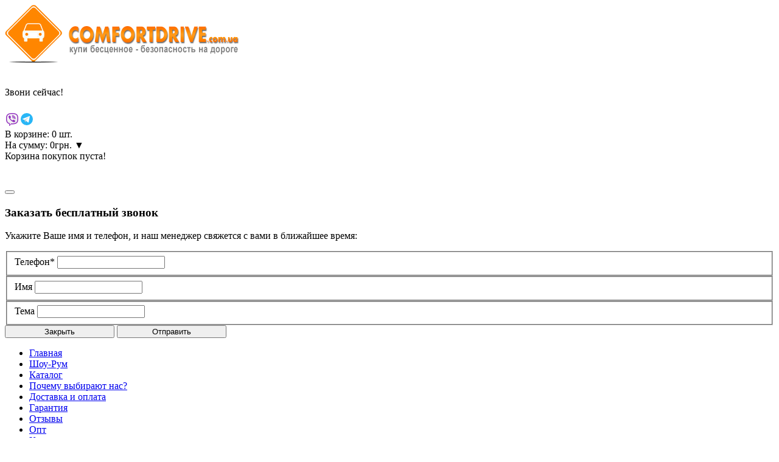

--- FILE ---
content_type: text/html; charset=utf-8
request_url: https://comfortdrive.com.ua/voditelyskie-ochki/voditelyskie-ochki-sport/fashion-sm02g/
body_size: 10826
content:
<?xml version="1.0" encoding="UTF-8"?>
<!DOCTYPE html PUBLIC "-//W3C//DTD XHTML 1.0 Strict//EN" "http://www.w3.org/TR/xhtml1/DTD/xhtml1-strict.dtd">
<html xmlns="http://www.w3.org/1999/xhtml" dir="ltr" lang="ru" xml:lang="ru">
<head>
<title>Fashion SM02G - Магазин водительских очков ComfortDrive</title>
<base href="https://comfortdrive.com.ua/" />
<link href="https://comfortdrive.com.ua/image/data/icon.png" rel="icon" />
<link href="https://comfortdrive.com.ua/voditelyskie-ochki/voditelyskie-ochki-sport/fashion-sm02g/" rel="canonical" />
<link rel="stylesheet" type="text/css" href="catalog/view/theme/custom/stylesheet/stylesheet.css" />
<script type="text/javascript" src="/catalog/view/javascript/jquery/jquery-1.7.2.min.js"></script>
<script type="text/javascript" src="/catalog/view/javascript/jquery/ui/jquery-ui-1.8.16.custom.min.js"></script>

    <script type="text/javascript" src="/catalog/view/javascript/jquery.maskedinput-1.2.2.js"></script>

<!--<script type="text/javascript" src="/catalog/view/javascript/jquery/modal/jquery.reveal.js"></script>-->
<link rel="stylesheet" type="text/css" href="/catalog/view/javascript/jquery/ui/themes/ui-lightness/jquery-ui-1.8.16.custom.css" />
<link rel="stylesheet" type="text/css" href="/catalog/view/theme/custom/stylesheet/livesearch.css" />
<link rel="stylesheet" type="text/css" href="/catalog/view/theme/custom/stylesheet/jquery.countdown.css" />
<script type="text/javascript" src="/catalog/view/javascript/jquery/ui/external/jquery.cookie.js"></script>
<!--<script type="text/javascript" src="/catalog/view/javascript/jquery/colorbox/jquery.colorbox.js"></script>-->
<!--<link rel="stylesheet" type="text/css" href="/catalog/view/javascript/jquery/colorbox/colorbox.css" media="screen" />-->
<link rel="stylesheet" type="text/css" href="/catalog/view/theme/custom/bootstrap/css/bootstrap.css" /> 
<!--<link rel="stylesheet" type="text/css" href="/catalog/view/theme/custom/bootstrap/css/bootstrap.min.css" /> -->
<!--<script type="text/javascript" src="/catalog/view/theme/custom/bootstrap/js/bootstrap.js"></script>-->
<script type="text/javascript" src="/catalog/view/theme/custom/bootstrap/js/bootstrap.min.js"></script>
<script type="text/javascript" src="/catalog/view/theme/custom/bootstrap/js/bootstrap-carousel.js"></script>
<!--<script type="text/javascript" src="/catalog/view/theme/custom/bootstrap/js/bootstrap-tooltip.js"></script>-->
<!--<script type="text/javascript" src="/catalog/view/theme/custom/bootstrap/js/bootstrap-popover.js"></script>-->
<!--<script type="text/javascript" src="/catalog/view/theme/custom/bootstrap/js/bootstrap-modal.js"></script>-->
<!--<script type="text/javascript" src="/catalog/view/theme/custom/bootstrap/js/bootstrap-typeahead.js"></script>
<script type="text/javascript" src="/catalog/view/theme/custom/bootstrap/js/typeahead.js"></script>-->
<link rel="stylesheet" type="text/css" href="/catalog/view/theme/custom/stylesheet/common.css" />
<script type="text/javascript" src="/catalog/view/javascript/jquery/tabs.js"></script>
<script type="text/javascript" src="/catalog/view/javascript/common.js"></script>
<script type="text/javascript" src="/catalog/view/javascript/jquery.countdown.js"></script>
<script type="text/javascript" src="/catalog/view/javascript/jquery/jquery.jcarousel.min.js"></script>

    <script type="text/javascript"> function skidka90()
    {
        var now2 = new Date();
        var newYear2 = new Date("Mar,13,2024,23:00:00");
        var totalRemains2 = (newYear2.getTime()-now2.getTime());
        if (totalRemains2>1)
        {
            var RemainsSec2=(parseInt(totalRemains2/1000));
            var RemainsFullDays2=(parseInt(RemainsSec2/(24*60*60)));
            var secInLastDay2=RemainsSec2-RemainsFullDays2*24*3600;
            var RemainsFullHours2=(parseInt(secInLastDay2/3600));
            if (RemainsFullHours2<10){RemainsFullHours2="0"+RemainsFullHours2};
            var secInLastHour2=secInLastDay2-RemainsFullHours2*3600;
            var RemainsMinutes2=(parseInt(secInLastHour2/60));
            if (RemainsMinutes2<10){RemainsMinutes2="0"+RemainsMinutes2};
            var lastSec2=secInLastHour2-RemainsMinutes2*60;
            if (lastSec2<10){lastSec2="0"+lastSec2};
            var mcend2 = Date.parse("Mar,15, 2012, 00:00:00");
            var mcnow2 = now2.getTime();
            var mc2 = ((mcend2-mcnow2)/10).toFixed(0).substr(8);
            document.getElementById('skidka90').innerHTML = " "+RemainsFullHours2+":"+RemainsMinutes2+":"+lastSec2+"";
            setTimeout("skidka90()",10);
        }
        else {document.getElementById("skidka90").innerHTML = "Акция окончена";}
                } </script>











<script type="text/javascript"> function newYearIn2()
{
    var now2 = new Date();
    var newYear2 = new Date("Mar,13,2024,23:00:00");
    var totalRemains2 = (newYear2.getTime()-now2.getTime());
    if (totalRemains2>1)
    {
        var RemainsSec2=(parseInt(totalRemains2/1000));
        var RemainsFullDays2=(parseInt(RemainsSec2/(24*60*60)));
        var secInLastDay2=RemainsSec2-RemainsFullDays2*24*3600;
        var RemainsFullHours2=(parseInt(secInLastDay2/3600));
        if (RemainsFullHours2<10){RemainsFullHours2="0"+RemainsFullHours2};
        var secInLastHour2=secInLastDay2-RemainsFullHours2*3600;
        var RemainsMinutes2=(parseInt(secInLastHour2/60));
        if (RemainsMinutes2<10){RemainsMinutes2="0"+RemainsMinutes2};
        var lastSec2=secInLastHour2-RemainsMinutes2*60;
        if (lastSec2<10){lastSec2="0"+lastSec2};
        var mcend2 = Date.parse("Mar,15, 2012, 00:00:00");
        var mcnow2 = now2.getTime();
        var mc2 = ((mcend2-mcnow2)/10).toFixed(0).substr(8);
        document.getElementById('newyear2').innerHTML = " "+RemainsFullHours2+":"+RemainsMinutes2+":"+lastSec2+"";
        setTimeout("newYearIn2()",10);
    }
    else {document.getElementById("newyear2").innerHTML = "Акция окончена";}
} </script>








<link rel="stylesheet" type="text/css" href="/catalog/view/javascript/jquery/tango/skin.css" />

<link rel="stylesheet" type="text/css" href="/catalog/view/theme/custom/stylesheet/instock_notice.css" />

<script type="text/javascript">
jQuery(document).ready(function() {
    jQuery('.for_caroucel UL').jcarousel({
	auto: 5,
	scroll: 1
    });
});
</script>
<script type="text/javascript">  
$(function ()  
{
$('.icon-heart').tooltip({delay: { show: 100, hide: 100 },placement:'bottom'}); 
$('.icon-retweet').tooltip({delay: { show: 100, hide: 100 },placement:'bottom'});
});  
</script>  
</head>





<div class="modal fade hide" id="cartmodal">
</div>

<div class="body">
<div class="wrap">
<div id="header">
	<div class="header-filling">
		<div class="header-logo"> 
		  <div id="logo"><a href="http://comfortdrive.com.ua/"><img src="https://comfortdrive.com.ua/image/data/dBedev.png" title="ComfortDrive.com.ua" alt="Интернет магазин водительских очков ComfortDrive.com.ua" /></a></div>
    <br class="clear">
		</div>
		<div class="header-phones"><br>
		<div class="phone2">Звони сейчас!</div>

<div class="phone"><img src="/catalog/view/theme/custom/image/glasses-phone.png" title="" alt="" /></div>
                            <div style="display:flex;gap:10px;align-items:center;margin-top:5px;">
<a href="viber://chat?number=+380976395656">
<svg xmlns="http://www.w3.org/2000/svg" viewBox="0 0 48 48" width="24px" height="24px"><linearGradient id="kVR4WAMiBT-ffYOHy6lJja" x1="14.111" x2="34.153" y1="-5.971" y2="51.731" gradientUnits="userSpaceOnUse"><stop offset="0" stop-color="#fcfcfc"/><stop offset=".495" stop-color="#f4f4f4"/><stop offset=".946" stop-color="#e8e8e8"/><stop offset="1" stop-color="#e8e8e8"/></linearGradient><path fill="url(#kVR4WAMiBT-ffYOHy6lJja)" d="M24,5C21.361,5,13.33,5,8.89,9.054 C6.246,11.688,5,15.494,5,21v3c0,5.506,1.246,9.312,3.921,11.976c1.332,1.215,3.148,2.186,5.368,2.857L15,39.047v5.328 C15,45,15.181,45,15.241,45c0.123,0,0.32-0.039,0.694-0.371c0.09-0.089,0.75-0.803,3.96-4.399l0.324-0.363l0.485,0.031 C21.779,39.965,22.888,40,24,40c2.639,0,10.67,0,15.11-4.055C41.753,33.311,43,29.505,43,24v-3c0-5.506-1.246-9.312-3.921-11.976 C34.67,5,26.639,5,24,5z"/><linearGradient id="kVR4WAMiBT-ffYOHy6lJjb" x1="42.608" x2="2.522" y1="48.397" y2="-7.263" gradientUnits="userSpaceOnUse"><stop offset="0" stop-color="#912fbd"/><stop offset="1" stop-color="#9332bf"/></linearGradient><path fill="url(#kVR4WAMiBT-ffYOHy6lJjb)" d="M33.451,28.854 c-1.111-0.936-1.624-1.219-3.158-2.14C29.654,26.331,28.68,26,28.169,26c-0.349,0-0.767,0.267-1.023,0.523 C26.49,27.179,26.275,28,25.125,28c-1.125,0-3.09-1.145-4.5-2.625C19.145,23.965,18,22,18,20.875c0-1.15,0.806-1.38,1.462-2.037 C19.718,18.583,20,18.165,20,17.816c0-0.511-0.331-1.47-0.714-2.109c-0.921-1.535-1.203-2.048-2.14-3.158 c-0.317-0.376-0.678-0.548-1.056-0.549c-0.639-0.001-1.478,0.316-2.046,0.739c-0.854,0.637-1.747,1.504-1.986,2.584 c-0.032,0.147-0.051,0.295-0.057,0.443c-0.046,1.125,0.396,2.267,0.873,3.234c1.123,2.279,2.609,4.485,4.226,6.455 c0.517,0.63,1.08,1.216,1.663,1.782c0.566,0.582,1.152,1.145,1.782,1.663c1.97,1.617,4.176,3.103,6.455,4.226 c0.958,0.472,2.086,0.906,3.2,0.874c0.159-0.005,0.318-0.023,0.477-0.058c1.08-0.238,1.947-1.132,2.584-1.986 c0.423-0.568,0.74-1.406,0.739-2.046C33.999,29.532,33.827,29.171,33.451,28.854z M34,24c-0.552,0-1-0.448-1-1v-1 c0-4.962-4.038-9-9-9c-0.552,0-1-0.448-1-1s0.448-1,1-1c6.065,0,11,4.935,11,11v1C35,23.552,34.552,24,34,24z M27.858,22 c-0.444,0-0.85-0.298-0.967-0.748c-0.274-1.051-1.094-1.872-2.141-2.142c-0.535-0.139-0.856-0.684-0.718-1.219 c0.138-0.534,0.682-0.855,1.219-0.718c1.748,0.453,3.118,1.822,3.575,3.574c0.139,0.535-0.181,1.08-0.715,1.22 C28.026,21.989,27.941,22,27.858,22z M31,23c-0.552,0-1-0.448-1-1c0-3.188-2.494-5.818-5.678-5.986 c-0.552-0.029-0.975-0.5-0.946-1.051c0.029-0.552,0.508-0.976,1.051-0.946C28.674,14.241,32,17.748,32,22C32,22.552,31.552,23,31,23 z M24,4C19.5,4,12.488,4.414,8.216,8.316C5.196,11.323,4,15.541,4,21c0,0.452-0.002,0.956,0.002,1.5C3.998,23.043,4,23.547,4,23.999 c0,5.459,1.196,9.677,4.216,12.684c1.626,1.485,3.654,2.462,5.784,3.106v4.586C14,45.971,15.049,46,15.241,46h0.009 c0.494-0.002,0.921-0.244,1.349-0.624c0.161-0.143,2.02-2.215,4.042-4.481C21.845,40.972,22.989,41,23.999,41l0,0l0,0 c4.5,0,11.511-0.415,15.784-4.317c3.019-3.006,4.216-7.225,4.216-12.684c0-0.452,0.002-0.956-0.002-1.5 c0.004-0.544,0.002-1.047,0.002-1.5c0-5.459-1.196-9.677-4.216-12.684C35.511,4.414,28.5,4,24,4z M41,23.651v0.348 c0,4.906-1.045,8.249-3.286,10.512C33.832,38,26.437,38,23.999,38c-0.742,0-1.946-0.001-3.367-0.1 C20.237,38.344,16,43.083,16,43.083V37.22c-2.104-0.505-4.183-1.333-5.714-2.708C8.045,32.248,7,28.905,7,23.999v-0.348 c0-0.351-0.001-0.73,0.002-1.173C6.999,22.078,6.999,21.7,7,21.348V21c0-4.906,1.045-8.249,3.286-10.512 C14.167,6.999,21.563,6.999,24,6.999s9.832,0,13.713,3.489c2.242,2.263,3.286,5.606,3.286,10.512v0.348 c0,0.351,0.001,0.73-0.002,1.173C41,22.922,41,23.3,41,23.651z"/></svg></a>
<a href="tg://resolve?domain=Glasses38">
<svg xmlns="http://www.w3.org/2000/svg" viewBox="0 0 48 48" width="24px" height="24px"><path fill="#29b6f6" d="M24 4A20 20 0 1 0 24 44A20 20 0 1 0 24 4Z"/><path fill="#fff" d="M33.95,15l-3.746,19.126c0,0-0.161,0.874-1.245,0.874c-0.576,0-0.873-0.274-0.873-0.274l-8.114-6.733 l-3.97-2.001l-5.095-1.355c0,0-0.907-0.262-0.907-1.012c0-0.625,0.933-0.923,0.933-0.923l21.316-8.468 c-0.001-0.001,0.651-0.235,1.126-0.234C33.667,14,34,14.125,34,14.5C34,14.75,33.95,15,33.95,15z"/><path fill="#b0bec5" d="M23,30.505l-3.426,3.374c0,0-0.149,0.115-0.348,0.12c-0.069,0.002-0.143-0.009-0.219-0.043 l0.964-5.965L23,30.505z"/><path fill="#cfd8dc" d="M29.897,18.196c-0.169-0.22-0.481-0.26-0.701-0.093L16,26c0,0,2.106,5.892,2.427,6.912 c0.322,1.021,0.58,1.045,0.58,1.045l0.964-5.965l9.832-9.096C30.023,18.729,30.064,18.416,29.897,18.196z"/></svg>
</a>
</div>
		
		</div>
		<div class="header-cart">
		<div id="cart">
  <div class="heading">
  <a><span id="cart-total">В корзине: 0 шт.<br> На сумму: 0грн.</span> &#x25BC;</a>
	<img src="/catalog/view/theme/custom/image/item-cart.png" alt="" />
    </div>
  <div class="content">
        <div class="empty"><span>Корзина покупок пуста!</span></div>
      </div>
</div>
		<br class="clear">
		</div>
	</div>
  
<br class="clear">
  </div>
  	


    <div class="modal fade hide" id="callmodal">
		<noindex>
	<form action="/" method="post">
	
		
    <div class="modal-header">
    <button type="button" class="close" data-dismiss="modal"><i class="icon-remove" style="margin-top: 3px;"></i></button>
    <h3>Заказать бесплатный звонок</h3>
    </div>
    <div class="modal-body">
	<p><script type="text/javascript">document.write('Укажите Ваше имя и телефон, и наш менеджер свяжется с вами в ближайшее время:'); </script></p>
	<fieldset class="control-group">
	<label>Телефон* </label><input name="phone" class="input" type="text">
	</fieldset>
	<fieldset class="control-group">
	<label>Имя </label><input name="name" class="input" type="text">
	</fieldset>
	<fieldset class="control-group">
	<label>Тема </label><input name="subject" class="input" type="text">
	</fieldset>
	<input name="sender" value="o4kistyle@ukr.net" type="hidden">
    </div>
    <div class="modal-footer">
    <input type="button" class="btn" data-dismiss="modal" value="Закрыть" style="width: 180px;">
    <input name="mail_submit" id="mail_submit" type="button" value="Отправить" class="btn" style="width: 180px;">

    </div>
		</form>
		</noindex>
    </div>


    <div id="menu">
        <div class="navbar">
            <div class="navbar-inner breadcrumb">
                <div class="container">


                    <ul class="nav">
                        <li>	<a href="/">Главная</a></li>
                        <li>	<a href="/about/">Шоу-Рум</a></li>
                        <li><a href="/voditelyskie-ochki/">Каталог</a></li>
                        <li><a href="http://comfortdrive.com.ua/why-us/">Почему выбирают нас?</a></li>
                        <li><a href="http://comfortdrive.com.ua/delivery/">Доставка и оплата</a></li>
                        <li><a href="http://comfortdrive.com.ua/guarantee/">Гарантия</a></li>
                        <li><a href="http://comfortdrive.com.ua/reviews/">Отзывы</a> </li>
                        <li><a href="http://ochki-optom.com.ua/" target=_blank rel="nofollow">Опт</a> </li>
                        <li><a href="http://comfortdrive.com.ua/contacts/">Контакты</a></li>
                    </ul>






                </div>
            </div>
        </div>
    </div>
    <div style="padding-bottom:10px; position: relative; ">
        <img src="/catalog/view/theme/custom/image/skidka50.png">
        <span id="skidka90" style="font-size: 54px;position: absolute;right: 26px;top: 37px;color: #fff;"> 03:05:20</span>
        <script type="text/javascript">// <![CDATA[
        skidka90()
        // ]]></script>
    </div>

<div id="notification"></div>














 









<div id="column-left">
    <link rel="stylesheet" type="text/css" media="screen" href="https://comfortdrive.com.ua//catalog/view/javascript/jquery/superfish/css/superfish.css" /> 
<link rel="stylesheet" type="text/css" media="screen" href="https://comfortdrive.com.ua//catalog/view/javascript/jquery/superfish/css/superfish-vertical.css" /> 
<script type="text/javascript" src="https://comfortdrive.com.ua//catalog/view/javascript/jquery/superfish/js/hoverIntent.js"></script> 
<script type="text/javascript" src="https://comfortdrive.com.ua//catalog/view/javascript/jquery/superfish/js/superfish.js"></script> 
<script type="text/javascript"> 
	$(document).ready(function(){ 
		$("ul.sf-menu").superfish();
	}); 
</script>


<div class="well">
  <div class="well-heading">Категории</div>
  <div class="box-content">
	<div class="sf-vertical" style='padding:0;margin:0;'>	
	<ul class="nav nav-list">
		<li><a href="https://comfortdrive.com.ua/voditelyskie-ochki/voditelyskie-ochki-aviator/">Водительские очки авиатор</a></li><li><a href="https://comfortdrive.com.ua/voditelyskie-ochki/voditelyskie-ochki-premium/">Водительские очки премиум</a></li><li><a href="https://comfortdrive.com.ua/voditelyskie-ochki/voditelyskie-ochki-standart/">Водительские очки стандарт</a></li><li class="active"><a href="https://comfortdrive.com.ua/voditelyskie-ochki/voditelyskie-ochki-sport/">Спортивные водительские очки</a></li>		</ul>
	</div>  
  
  <div style='clear:left'></div>
  <div class="bottom">&nbsp;</div>
  </div>
</div>
  

<br />


<!-- Place this tag where you want the +1 button to render. -->
<div class="g-plusone" data-size="tall" data-annotation="inline" data-width="300"></div>

<!-- Place this tag after the last +1 button tag. -->
<script type="text/javascript">
  window.___gcfg = {lang: 'uk'};

  (function() {
    var po = document.createElement('script'); po.type = 'text/javascript'; po.async = true;
    po.src = 'https://apis.google.com/js/plusone.js';
    var s = document.getElementsByTagName('script')[0]; s.parentNode.insertBefore(po, s);
  })();
</script>





<br /><br />
<center>
<div class="well">
  <div class="well-heading">Немного статистики</div>
  <div class="box-content">
    <div class="box-category" style="font-size:17px; line-height: 24px;">
За последние<br /> <b>7 дней</b><br />
cайт посетили:<br /> <b>12937</b> человек<br />
сделали заказ:<br /> <b>369</b> человек<br />
сейчас на сайте:<br /> <b>36</b> человек<br />    <br /> 
    </div>
  </div>
</div>
</center>


<br /><br />

<div id="vk_groups"></div>
<script type="text/javascript">
VK.Widgets.Group("vk_groups", {mode: 0, width: "220", height: "400", color1: 'FFFFFF', color2: '2B587A', color3: '5B7FA6'}, 91514563);
</script>


</div>











<div id="content">
	





	<ul class="B_crumbBox breadcrumb">
	    	    		    <li class="B_crumb" itemtype="http://data-vocabulary.org/Breadcrumb" itemscope="itemscope" ><a href="http://comfortdrive.com.ua/" itemprop="url" rel="ololo"><span itemprop="title">Главная</span></a></li>
	    	    		    <li class="B_crumb" itemtype="http://data-vocabulary.org/Breadcrumb" itemscope="itemscope" > &raquo; <a href="https://comfortdrive.com.ua/voditelyskie-ochki/" itemprop="url" rel="ololo"><span itemprop="title">Каталог водительских очков</span></a></li>
	    	    		    <li class="B_crumb" itemtype="http://data-vocabulary.org/Breadcrumb" itemscope="itemscope" > &raquo; <a href="https://comfortdrive.com.ua/voditelyskie-ochki/voditelyskie-ochki-sport/" itemprop="url" rel="ololo"><span itemprop="title">Спортивные водительские очки</span></a></li>
	    	    		    <li class="B_crumb" itemtype="http://data-vocabulary.org/Breadcrumb" itemscope="itemscope" > &raquo; <a href="https://comfortdrive.com.ua/voditelyskie-ochki/voditelyskie-ochki-sport/fashion-sm02g/" itemprop="url" rel="ololo"><span itemprop="title">Антифары Модель 2999</span></a></li>
	    	</ul>

	<h1 property="v:itemreviewed">Модель 2999</h1>

	<div class="border">
<div class="product-info2">
<input type="hidden" name="buy-package" id="buy-package" value="true" />
</div>
<div class="product-info" itemtype="http://schema.org/Product" itemscope>

<div class="left">
      
<div class="image">

    <a data-toggle="modal" href="#productmodal" title="Модель 2999">
        <img intemprop="image" src="https://comfortdrive.com.ua/image/cache/060416/IMG_6752-430x286.jpg" title="Модель 2999" alt="Модель 2999" id="image" />

        <i class="garantee"></i>

        
                <img class=" polarized" src="/catalog/view/theme/custom/image/polarized.png">
            </a>
</div>
      
	  
<div id="productmodal" class="modal fade hide">
<div class="modal-header">
<button type="button" class="close" data-dismiss="modal"><i class="icon-remove" style="margin-top: 3px;"></i></button>
<h3>Модель 2999</h3>
</div>
<div class="modal-body">
<div class="left">
<div class="image-additional-modal">
<a bigimage="https://comfortdrive.com.ua/image/cache/060416/IMG_6752-720x480.jpg" title="Модель 2999" class="changeimage active">
<img src="https://comfortdrive.com.ua/image/cache/060416/IMG_6752-430x286.jpg" title="Модель 2999" alt="Модель 2999" />
</a>
<a bigimage="https://comfortdrive.com.ua/image/cache/060416/IMG_6753-720x480.jpg" title="Модель 2999" class="changeimage">
<img src="https://comfortdrive.com.ua/image/cache/060416/IMG_6753-430x286.jpg" title="Модель 2999" alt="Модель 2999" />
</a>
<a bigimage="https://comfortdrive.com.ua/image/cache/060416/IMG_6754-720x480.jpg" title="Модель 2999" class="changeimage">
<img src="https://comfortdrive.com.ua/image/cache/060416/IMG_6754-430x286.jpg" title="Модель 2999" alt="Модель 2999" />
</a>
<a bigimage="https://comfortdrive.com.ua/image/cache/060416/IMG_6755-720x480.jpg" title="Модель 2999" class="changeimage">
<img src="https://comfortdrive.com.ua/image/cache/060416/IMG_6755-430x286.jpg" title="Модель 2999" alt="Модель 2999" />
</a>
<a bigimage="https://comfortdrive.com.ua/image/cache/150515/IMG_2691-720x480.jpg" title="Модель 2999" class="changeimage">
<img src="https://comfortdrive.com.ua/image/cache/150515/IMG_2691-430x286.jpg" title="Модель 2999" alt="Модель 2999" />
</a>
<a bigimage="https://comfortdrive.com.ua/image/cache/150515/IMG_2694-720x480.jpg" title="Модель 2999" class="changeimage">
<img src="https://comfortdrive.com.ua/image/cache/150515/IMG_2694-430x286.jpg" title="Модель 2999" alt="Модель 2999" />
</a>
<a bigimage="https://comfortdrive.com.ua/image/cache/150515/IMG_2696-720x480.jpg" title="Модель 2999" class="changeimage">
<img src="https://comfortdrive.com.ua/image/cache/150515/IMG_2696-430x286.jpg" title="Модель 2999" alt="Модель 2999" />
</a>
<a bigimage="https://comfortdrive.com.ua/image/cache/150515/IMG_2697-720x480.jpg" title="Модель 2999" class="changeimage">
<img src="https://comfortdrive.com.ua/image/cache/150515/IMG_2697-430x286.jpg" title="Модель 2999" alt="Модель 2999" />
</a>
<a bigimage="https://comfortdrive.com.ua/image/cache/ch1-720x480.jpg" title="Модель 2999" class="changeimage">
<img src="https://comfortdrive.com.ua/image/cache/ch1-430x286.jpg" title="Модель 2999" alt="Модель 2999" />
</a>
</div>

					 

</div>
<div class="right">
<img alt="Модель 2999" title="Модель 2999" src="https://comfortdrive.com.ua/image/cache/060416/IMG_6752-720x480.jpg">
<div class="prev-img"></div><div class="next-img"></div></div>
</div>
<div class="modal-footer">


<div class="price" itemtype="http://schema.org/Offer" itemscope="" itemprop="offers">Цена:
<span class="price-old">6000грн.</span> <span class="price-new" itemprop="price">3000грн.</span>
<br />
</div>
<a href="#" class="btn" data-dismiss="modal">Закрыть</a>
<a onclick="addToCart('2999');" data-dismiss="modal" data-toggle="modal" href="#cartmodal" class="btn btn-primary">Купить</a>
		  
</div>
</div>
<div class="image-additional">
<a href="#productmodal" data-toggle="modal" title="Модель 2999" class="changeimage" bigimage="https://comfortdrive.com.ua/image/cache/060416/IMG_6753-720x480.jpg"><img src="https://comfortdrive.com.ua/image/cache/060416/IMG_6753-430x286.jpg" title="Модель 2999" alt="Модель 2999" /></a>
<a href="#productmodal" data-toggle="modal" title="Модель 2999" class="changeimage" bigimage="https://comfortdrive.com.ua/image/cache/060416/IMG_6754-720x480.jpg"><img src="https://comfortdrive.com.ua/image/cache/060416/IMG_6754-430x286.jpg" title="Модель 2999" alt="Модель 2999" /></a>
<a href="#productmodal" data-toggle="modal" title="Модель 2999" class="changeimage" bigimage="https://comfortdrive.com.ua/image/cache/060416/IMG_6755-720x480.jpg"><img src="https://comfortdrive.com.ua/image/cache/060416/IMG_6755-430x286.jpg" title="Модель 2999" alt="Модель 2999" /></a>
<a href="#productmodal" data-toggle="modal" title="Модель 2999" class="changeimage" bigimage="https://comfortdrive.com.ua/image/cache/150515/IMG_2691-720x480.jpg"><img src="https://comfortdrive.com.ua/image/cache/150515/IMG_2691-430x286.jpg" title="Модель 2999" alt="Модель 2999" /></a>
<a href="#productmodal" data-toggle="modal" title="Модель 2999" class="changeimage" bigimage="https://comfortdrive.com.ua/image/cache/150515/IMG_2694-720x480.jpg"><img src="https://comfortdrive.com.ua/image/cache/150515/IMG_2694-430x286.jpg" title="Модель 2999" alt="Модель 2999" /></a>
<a href="#productmodal" data-toggle="modal" title="Модель 2999" class="changeimage" bigimage="https://comfortdrive.com.ua/image/cache/150515/IMG_2696-720x480.jpg"><img src="https://comfortdrive.com.ua/image/cache/150515/IMG_2696-430x286.jpg" title="Модель 2999" alt="Модель 2999" /></a>
<a href="#productmodal" data-toggle="modal" title="Модель 2999" class="changeimage" bigimage="https://comfortdrive.com.ua/image/cache/150515/IMG_2697-720x480.jpg"><img src="https://comfortdrive.com.ua/image/cache/150515/IMG_2697-430x286.jpg" title="Модель 2999" alt="Модель 2999" /></a>
<a href="#productmodal" data-toggle="modal" title="Модель 2999" class="changeimage" bigimage="https://comfortdrive.com.ua/image/cache/ch1-720x480.jpg"><img src="https://comfortdrive.com.ua/image/cache/ch1-430x286.jpg" title="Модель 2999" alt="Модель 2999" /></a>
</div>

    <div  >
        <table class="table table-striped">
            <thead><tr><td colspan="2"><h4>Характеристики</h4></td></tr></thead>
                        <tr>
                <td>Ширина оправы</td>
                <td>137 мм</td>
            </tr>
                        <tr>
                <td>Высота линзы</td>
                <td>45 мм</td>
            </tr>
                        <tr>
                <td>Ширина линзы</td>
                <td>75 мм</td>
            </tr>
                        <tr>
                <td>Материал линзы</td>
                <td>поликарбонат </td>
            </tr>
                        <tr>
                <td>Материал оправы</td>
                <td>пластик</td>
            </tr>
                        <tr>
                <td>Цвет линзы</td>
                <td>коричневый </td>
            </tr>
                        <tr>
                <td>Цвет оправы</td>
                <td>металлик</td>
            </tr>
                        <tr>
                <td>Защита от ультрафиолета</td>
                <td>100%</td>
            </tr>
                        <tr>
                <td>Степень защиты</td>
                <td>UV 400</td>
            </tr>
                        <tr>
                <td>Линза</td>
                <td>поляризованная T.A.C. 100, толщина - 1,1 мм.</td>
            </tr>
                        <tr>
                <td>Особенности</td>
                <td>дополнительная рамка для диоптрий, откидная поляризационная линза</td>
            </tr>
                        <tr>
                <td>Длина дужки</td>
                <td>120 мм</td>
            </tr>
                        <tr>
                <td>Ширина моста</td>
                <td>12 мм</td>
            </tr>
                        <tr>
                <td>Цвет оправы_</td>
                <td>зеркальное напыление, цвет медный</td>
            </tr>
                    </table>

    </div>

</div>
<div class="right" >
<div class="description">
    

<table><tr><td width="65%">
		<span>Артикул: </span><span itemprop="name">2999</span><br />
                                <span>Наличие:</span> 

		<span style="color:green; font-size:18px;">В наличии</span>				  

</td><td width="35%" align="right">


</td></tr></table>
 </div>


            <div class="price" itemtype="http://schema.org/Offer" itemscope="" itemprop="offers">Цена:                
        <span class="price-old">6000грн.</span> <span class="price-new" itemprop="price">3000грн.</span>
                <br />
                              </div>


 












      	        





<div class="price"><a href="http://comfortdrive.com.ua/why/" style="text-decoration:underline" target=_blank>Зачем нужны очки для водителей?</a>

                <br>
                              </div>







      <div class="cart"> 
		        <div class="quantity-box">Количество:          <input type="text" name="quantity" size="2" class="product-quantity" value="1" />
          <input type="hidden" name="product_id" size="2" value="2999" />
		  &nbsp;
          <input type="button" value="Купить" id="button-cart" class="btn" data-toggle="modal" href="#cartmodal" />
          </div>	
				  




        		
		<!-- sms -->
				<!-- sms -->


       <br />
<table>
<tr>
<td >

<br />
<span style="font-size:20px;line-height:26px;"><b>В комплект входит:<br /></b>
<img src="/image/one.png" /> водительские очки<br />
<img src="/image/two.png" /> салфетка из микрофибры<br />
<img src="/image/three.png" /> надежный футляр<br />

</span>
<br /><br />
</td>
</tr>

<!-- tr>
<td>

<div class="box" id="module_cart" style="height: 160px; ">
 <div class="box-heading"><script type="text/javascript">document.write('ВНИМАНИЕ Акция!');</script></div>
 <div class="box-content">
  <div class="cart-module">
   <div class="empty" style="font-size:12px;">
    <div style="text-align: center;"><script type="text/javascript">document.write('Сделайте заказ прямо сейчас и получите<br /> <u>чехол</u> за 50грн и <u>салфетку</u> из микрофибры за 25 грн.<br /> в ПОДАРОК совершенно БЕСПЛАТНО'); </script></div>
    <div class="toptime">
    <p style="text-align: center; padding:0px; margin:0px;"><strong><span style="font-family: trebuchet ms,geneva;"><span style="font-size: 24px;"><span style="color: #ff0000;"><script type="text/javascript">document.write('До конца Акции осталось:</span></span></span> </strong><span id="newyear2" style="text-align: center; font-size:28px; color: red;">');</script>
<script type="text/javascript">// <![CDATA[
newYearIn2()
// ]]></script>
</span></p>
    </div>
   </div>
  </div>               
</div> </div>               



</td>

</tr -->


<tr>
<td>
<div class="right-part">

	  	  	<div class="product-blocks">
	  		<p>Заказать по телефону:</p>
	  		<div class="number">
+38 (050) 909-99-31<br />
+38 (063) 512-44-95
	  		</div>
	  	</div>











	  	<div class="product-blocks">
	  	 	<div class="delivery">
	  	 		<div class="heading">
	  	 			<p><img src="http://akuashop.com.ua/catalog/view/theme/custom/image/delivery-truck.jpg"> Доставка</p>
	  	 		</div>
	  	 		<div class="cont">
	  	 			<ul>
	  	 				<li>по Киеву 35 грн.</li>
	  	 				<li>в регионы «Новая Почта»<br><br><br><br><br></li>
	  	 			</ul><img src="http://asset1.mapia.ua/assets/features/000/914/785/logos/medium/Nova_poshta_logo.jpg">
	  	 		</div>
	  	 	</div>
	  	</div>
	  	<div class="product-blocks">
	  	 	<div class="pay">
	  	 		<div class="heading">
	  	 			<p><img src="http://akuashop.com.ua/catalog/view/theme/custom/image/pay-hand.jpg"> Оплата</p>
	  	 		</div>
	  	 		<div class="cont"><img src="http://akuashop.com.ua/catalog/view/theme/custom/image/pay-methods.jpg">
	  	 			<ul>
	  	 				<li>наличными</li>
	  	 				<li>оплата на карту</li>
	  	 				<li>наложенный платеж</li>
	  	 			</ul>
	  	 		</div>
	  	 	</div>
	  	</div>
	  	<div class="product-blocks">
	  	 	<div class="pay">
	  	 		<div class="heading">
	  	 			<p>Статьи:</p>
	  	 		</div>
	  	 		<div class="cont">
	  	 			<ul>
	  	 				<li><a href="http://comfortdrive.com.ua/matrix/">Антифары Matrix</a></li><li><a href="http://comfortdrive.com.ua/yellow-glasses-for-drivers/">Желтые очки для водителей</a></li><li><a href="http://comfortdrive.com.ua/why/">Зачем нужны очки для водителей</a></li><li><a href="http://comfortdrive.com.ua/how-to-choose-sunglasses-for-driver/">Как выбрать очки для водителя</a></li><li><a href="http://comfortdrive.com.ua/buy-glasses-for-drivers/">Купить очки для водителей</a></li><li><a href="http://comfortdrive.com.ua/cafa-france/">Очки для водителя Cafa France</a></li><li><a href="http://comfortdrive.com.ua/xdrive/">Очки для водителя Xdrive</a></li><li><a href="http://comfortdrive.com.ua/glasses-for-driving/">Очки для вождения</a></li><li><a href="http://comfortdrive.com.ua/fishing-glasses/">Очки для рыбалки</a></li><li><a href="http://comfortdrive.com.ua/polaroid/">Очки Polaroid для водителей</a></li><li><a href="http://comfortdrive.com.ua/polarized/">Поляризационные очки для водителей</a></li><li><a href="http://comfortdrive.com.ua/fedorovskie/">Федоровские очки для водителей</a></li>	  	 			</ul>
	  	 		</div>
	  	 	</div>
	  	</div>






	  </div>
<td>
</tr>






</table>

      </div>
          </div>































<script>
	// increase the default animation speed to exaggerate the effect
	$.fx.speeds._default = 1000;


	$(function() {

$( "#dialog" ).dialog({
   autoOpen: false,
   show: "blind",
   hide: "explode",
minHeight: 250,
minWidth: 490,

   modal: true
  });
$( "#opener" ).click(function() {
   $( "#dialog" ).dialog( "open", "modal", true);
   return false;
  });
	});



	</script>




	












<script type="text/javascript"><!--
$('.colorbox').colorbox({
	overlayClose: true,
	opacity: 0.5
});
//--></script> 
<script type="text/javascript"><!--
$('#button-cart').bind('click', function() {
	$.ajax({
		url: 'index.php?route=checkout/cart/add',
		type: 'post',
		data: $('.product-info input[type=\'text\'], .product-info input[type=\'hidden\'], .product-info input[type=\'radio\']:checked, .product-info input[type=\'checkbox\']:checked, .product-info select, .product-info textarea'),
		dataType: 'json',
		success: function(json) {
			$('.success, .warning, .attention, .information, .error').remove();
			
			if (json['error']) {
				if (json['error']['option']) {
					for (i in json['error']['option']) {
						$('#option-' + i).after('<span class="error">' + json['error']['option'][i] + '</span>');
					}
				}
			} 
			
			if (json['success']) {
				$('#notification').html('<div class="success" style="display: none;">' + json['success'] + '<i class="close icon-remove"></i></div>');
					
				$('.success').fadeIn('slow');
					
				$('#cart-total').html(json['total']);
				
				showCart(); 
			}	
		}
	});
});
//--></script>









<script type="text/javascript"><!--
$('#review .pagination a').live('click', function() {
	$('#review').fadeOut('slow');
		
	$('#review').load(this.href);
	
	$('#review').fadeIn('slow');
	
	return false;
});			

$('#review').load('index.php?route=product/product/review&product_id=2999');

$('#button-review').bind('click', function() {
	$.ajax({
		url: 'index.php?route=product/product/write&product_id=2999',
		type: 'post',
		dataType: 'json',
		data: 'name=' + encodeURIComponent($('input[name=\'name-rev\']').val()) + '&text=' + encodeURIComponent($('textarea[name=\'text\']').val()) + '&rating=' + encodeURIComponent($('input[name=\'rating\']:checked').val() ? $('input[name=\'rating\']:checked').val() : '') + '&captcha=' + encodeURIComponent($('input[name=\'captcha\']').val()),
		beforeSend: function() {
			$('.success, .warning').remove();
			$('#button-review').attr('disabled', true);
			$('#review-title').after('<div class="attention"><img src="catalog/view/theme/default/image/loading.gif" alt="" /> Пожалуйста, подождите!wtf</div>');
		},
		complete: function() {
			$('#button-review').attr('disabled', false);
			$('.attention').remove();
		},
		success: function(data) {
			if (data['error']) {
				$('#review-title').after('<div class="warning">' + data['error'] + '</div>');
			}
			
			if (data['success']) {
				$('#review-title').after('<div class="success">' + data['success'] + '</div>');
								
				$('input[name=\'name\']').val('');
				$('textarea[name=\'text\']').val('');
				$('input[name=\'rating\']:checked').attr('checked', '');
				$('input[name=\'captcha\']').val('');
			}
		}
	});
});
//--></script> 
<script type="text/javascript">
$('#tabs a').tabs();
</script> 
<script type="text/javascript" src="catalog/view/javascript/jquery/ui/jquery-ui-timepicker-addon.js"></script> 
<script type="text/javascript"><!--
if ($.browser.msie && $.browser.version == 6) {
	$('.date, .datetime, .time').bgIframe();
}

$('.date').datepicker({dateFormat: 'yy-mm-dd'});
$('.datetime').datetimepicker({
	dateFormat: 'yy-mm-dd',
	timeFormat: 'h:m'
});
$('.time').timepicker({timeFormat: 'h:m'});
//--></script>
</div>


<div class="likeProducts">
    <p class="title">Похожие товары:</p>
        <div>
        <div class="image"><a href="https://comfortdrive.com.ua/voditelyskie-ochki/voditelyskie-ochki-sport/modely-s01-sokol/"><img src="https://comfortdrive.com.ua/image/cache/020618/DSC_0412-160x110.JPG"></a> </div>
        <div class="name"><a href="https://comfortdrive.com.ua/voditelyskie-ochki/voditelyskie-ochki-sport/modely-s01-sokol/">Модель S01 Sokol</a></div>
        <div class="price">
                        <span class="price-old">5000грн.</span> <span class="price-new">2500грн.</span>
                    </div>
    </div>
        <div>
        <div class="image"><a href="https://comfortdrive.com.ua/voditelyskie-ochki/voditelyskie-ochki-sport/modely-sf01bg/"><img src="https://comfortdrive.com.ua/image/cache/190523/1501-9-160x110.jpg"></a> </div>
        <div class="name"><a href="https://comfortdrive.com.ua/voditelyskie-ochki/voditelyskie-ochki-sport/modely-sf01bg/">Модель SF01BG</a></div>
        <div class="price">
                        <span class="price-old">7000грн.</span> <span class="price-new">3500грн.</span>
                    </div>
    </div>
        <div>
        <div class="image"><a href="https://comfortdrive.com.ua/voditelyskie-ochki/voditelyskie-ochki-sport/modely-s01bmy2/"><img src="https://comfortdrive.com.ua/image/cache/020618/DSC_0424-160x110.JPG"></a> </div>
        <div class="name"><a href="https://comfortdrive.com.ua/voditelyskie-ochki/voditelyskie-ochki-sport/modely-s01bmy2/">Модель S01BMY2</a></div>
        <div class="price">
                        <span class="price-old">5000грн.</span> <span class="price-new">2500грн.</span>
                    </div>
    </div>
    </div>


<!-- Put this script tag to the <head> of your page -->
<script type="text/javascript" src="//vk.com/js/api/openapi.js?87"></script>

<script type="text/javascript">
    VK.init({apiId: 3123986, onlyWidgets: true});
</script>

<!-- Put this div tag to the place, where the Comments block will be -->
<div id="vk_comments"></div>
<script type="text/javascript">
    VK.Widgets.Comments("vk_comments", {limit: 10, width: "650", attach: "*"});
</script>

</div>
	</div>

	<div class="clear"></div>

	<div id="footer-bottom">
	  <div id="footer-menu">
	   <div class="footer-links">
	   <table width="100%">
	   <tr>
	   <td><a class="home" href="https://comfortdrive.com.ua/index.php?route=common/home">Главная</a></td>
	   <td><a href="/delivery/">Оплата и доставка</a></td>
	   <td><a href="/about/">О компании</a></td>
	   <td><a href="/reviews/">Отзывы</a></td>
	   <td style="border:0"><a href="/contacts/">Контакты</a></td>
	   </tr>
	   </table>
	   </div>
	  </div>
	  <br>
				<br />	<p style="color: #888;">© <script type="text/javascript"> document.write('2008-2026');</script> Интернет Магазин водительских очков <a style="color: #555;" href="http://comfortdrive.com.ua/">ComfortDrive.com.ua</a>.<br> <br> 

</div>
</div>
<script type="text/javascript" src="/catalog/view/javascript/livesearch.js"></script>

    <!-- Global site tag (gtag.js) - Google Analytics - o4ki -->
    <script async src="https://www.googletagmanager.com/gtag/js?id=UA-117978078-6"></script>
    <script>
        window.dataLayer = window.dataLayer || [];
        function gtag(){dataLayer.push(arguments);}
        gtag('js', new Date());

        gtag('config', 'UA-117978078-6');
    </script>
	</body>
</html>

--- FILE ---
content_type: text/html; charset=utf-8
request_url: https://accounts.google.com/o/oauth2/postmessageRelay?parent=https%3A%2F%2Fcomfortdrive.com.ua&jsh=m%3B%2F_%2Fscs%2Fabc-static%2F_%2Fjs%2Fk%3Dgapi.lb.en.2kN9-TZiXrM.O%2Fd%3D1%2Frs%3DAHpOoo_B4hu0FeWRuWHfxnZ3V0WubwN7Qw%2Fm%3D__features__
body_size: 164
content:
<!DOCTYPE html><html><head><title></title><meta http-equiv="content-type" content="text/html; charset=utf-8"><meta http-equiv="X-UA-Compatible" content="IE=edge"><meta name="viewport" content="width=device-width, initial-scale=1, minimum-scale=1, maximum-scale=1, user-scalable=0"><script src='https://ssl.gstatic.com/accounts/o/2580342461-postmessagerelay.js' nonce="dDewMzI872UHSJTMhO9MXA"></script></head><body><script type="text/javascript" src="https://apis.google.com/js/rpc:shindig_random.js?onload=init" nonce="dDewMzI872UHSJTMhO9MXA"></script></body></html>